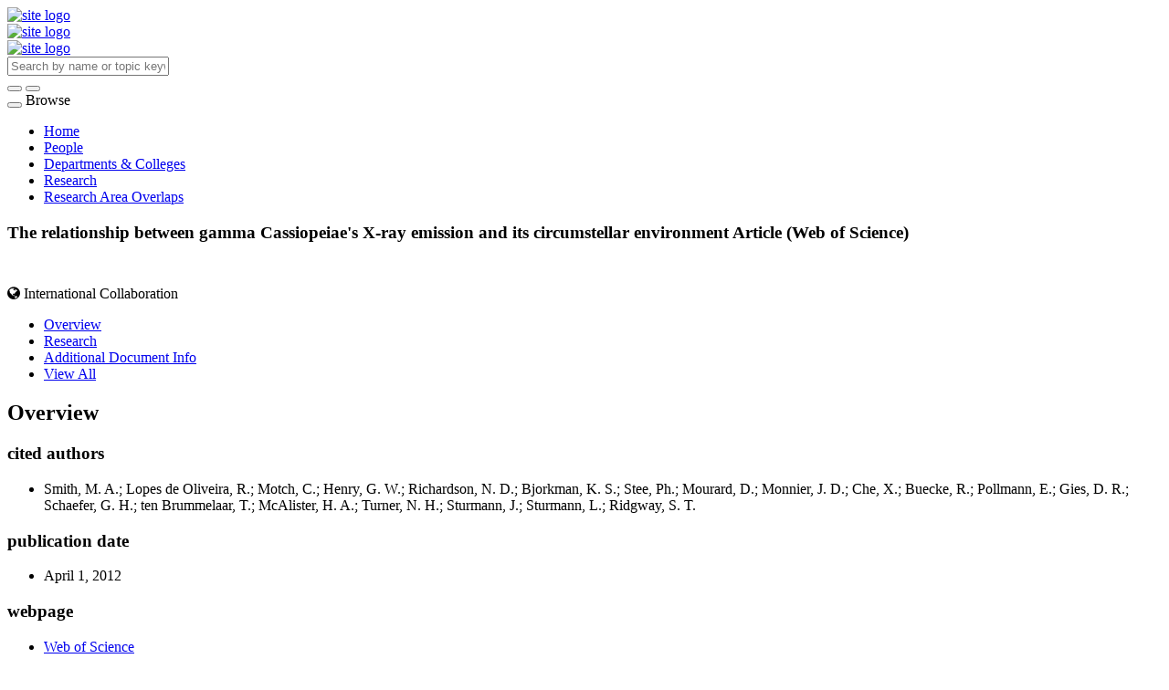

--- FILE ---
content_type: text/html;charset=UTF-8
request_url: https://scholars.utoledo.edu/display/pub-WOS000303315400067
body_size: 17871
content:


<!DOCTYPE html>
<html lang="en">
    <head>

<meta charset="utf-8" />
<!-- Google Chrome Frame open source plug-in brings Google Chrome's open web technologies and speedy JavaScript engine to Internet Explorer-->
<meta http-equiv="X-UA-Compatible" content="IE=edge,chrome=1">
<meta name="generator" content="VIVO 1.12.3-SNAPSHOT" />
<meta name="viewport" content="width=device-width, initial-scale=1">

<title>The relationship between gamma Cassiopeiae's X-ray emission and its circumstellar environment</title>


<!-- vitro base styles (application-wide) -->
<link rel="stylesheet" href="/themes/utoledo/css/bootstrap.min.css" />
<link rel="stylesheet" href="/themes/utoledo/css/bootstrap-theme.css" />
<link rel="stylesheet" href="/themes/utoledo/css/theme-home.css" />
<link rel="stylesheet" href="/themes/utoledo/css/homepage.css" />
<link rel="stylesheet" href="/themes/utoledo/css/individual-home.css" />

<link rel="stylesheet" href="https://cdnjs.cloudflare.com/ajax/libs/font-awesome/4.7.0/css/font-awesome.min.css" />
<link rel="stylesheet" href="/themes/utoledo/css/jquery_plugins/magnific-popup.css?version=ac16" />
<link rel="stylesheet" href="/css/individual/individual-property-groups.css?version=9156" />
<link rel="stylesheet" href="/css/individual/individual-vivo.css?version=4a75" />


<!-- <link rel="stylesheet" href="/themes/utoledo/css/screen.css" /> -->

<script>
var i18nStrings = {
    allCapitalized: 'All',
};
</script>
<script type="text/javascript" src="/js/jquery-1.12.4.min.js"></script>
<script type="text/javascript" src="/js/jquery-migrate-1.4.1.js"></script>
<script type="text/javascript" src="/js/vitroUtils.js"></script>
<script src="/themes/utoledo/js/bootstrap.min.js"></script>

<!--[if lt IE 9]>
<script type="text/javascript" src="/js/html5.js"></script>
<![endif]-->

<script type="text/javascript" src="/js/wosUtils.js?version=f581"></script>
<script type="text/javascript" src="/js/amplify/amplify.store.min.js?version=9156"></script>
<script type="text/javascript" src="/js/jquery_plugins/qtip/jquery.qtip.min.js?version=9156"></script>
<script type="text/javascript" src="/js/tiny_mce/tiny_mce.js?version=9156"></script>
<script src="http://content.readcube.com/vivo/epdf_linker.js"></script>
<script type="text/javascript" src="/js/jquery_plugins/jquery.truncator.js?version=4a75"></script>

    <meta tag="citation_date" content="April 1, 2012" />
<meta tag="citation_journal_title" content="ASTRONOMY & ASTROPHYSICS" />
<meta tag="citation_volume" content="540" />

<!--[if (gte IE 6)&(lte IE 8)]>
<script type="text/javascript" src="/js/selectivizr.js"></script>
<![endif]-->

<link rel="alternate" type="application/rdf+xml" href="/individual/pub-WOS000303315400067/pub-WOS000303315400067.rdf" /> 

<link rel="shortcut icon" type="image/x-icon" href="/favicon.ico">
    </head>

    <body class="no-logo" onload="">

<header id="branding" role="banner">
	<div class="header">
		<div class="hgroup">
			<div class="container">
				<div class="row is-flex">
          <div class="col-md-6 col-sm-6 hidden-xs logo-sm is-flex">
          <div class="row">

						<a href="/"><img src="/themes/utoledo/images/UT_logo_header.svg" alt="site logo" /></a>
          </div>

					<div class="col-xs-12 visible-xs-block">
						<a href="/"><img src="/themes/utoledo/images/UT_logo_header.svg" alt="site logo" /></a>
					</div>
        </div>
        <div class="col-xs-12 visible-xs-block">
          <a href="/"><img src="/themes/utoledo/images/UT_logo_header.svg" alt="site logo" /></a>
        </div>

          <div class="col-md-12 col-sm-12 hidden-xs vcenter">
						<section id="search" role="region">
									<form
										class="navbar-form navbar-right"
										role="search"
										action="/search"
										method="post"
										name="search"
									>
										<div class="form-group">
											<input
												type="text"
												class="form-control search-vivo"
												name="querytext"
												value=""
                        aria-label="Input search terms"
                        placeholder="Search by name or topic keyword"
											>
										</div>

									<button type="submit" class="btn btn-default sympl-search hidden-xs" role="button" aria-label="submit search">
										<span class="glyphicon glyphicon-search" role="submit" aria-hidden="true"></span>
									</button>

									<button type="submit" class="btn btn-default btn-block sympl-search hidden-sm hidden-lg hidden-md" role="button" aria-label="submit search">
										<span class="glyphicon glyphicon-search" role="submit" aria-hidden="true"></span>
									</button>
								</form>
				    </section>

				</div>
			</div>
		</div>
	</div>
</header>

</header>


<div id="developerPanel" > </div>
<script>
    developerAjaxUrl = '/admin/developerAjax'
    developerCssLinks = ["/css/developer/developerPanel.css", "/js/jquery-ui/css/smoothness/jquery-ui-1.12.1.css"]
</script>





<nav class="navbar navbar-default navbar-static-top">
  <div class="container-fluid">
    <div class="navbar-header" data-toggle="collapse" data-target="#bs-example-navbar-collapse-1" aria-expanded="false">
      <button type="button" class="navbar-toggle collapsed">
        <span class="sr-only">Toggle navigation</span>
        <span class="icon-bar"></span>
        <span class="icon-bar"></span>
        <span class="icon-bar"></span>
      </button>
      <a class="navbar-brand hidden-sm hidden-md hidden-lg">Browse</a>
    </div>

    <!-- Collect the nav links, forms, and other content for toggling -->
    <div class="collapse navbar-collapse navbar-right" id="bs-example-navbar-collapse-1">
      <ul class="nav navbar-nav">

          <li>
            <a href="/" title="Home menu item"
              >
                Home
            </a>
          </li>
          <li>
            <a href="/people" title="People menu item"
              >
                People
            </a>
          </li>
          <li>
            <a href="/organizations" title="Departments & Colleges menu item"
              >
                Departments & Colleges
            </a>
          </li>
          <li>
            <a href="/research" title="Research menu item"
              >
                Research
            </a>
          </li>
          <li>
            <a href="/vis/capabilitymap" title="Research Area Overlaps menu item"
              >
                Research Area Overlaps
            </a>
          </li>



    </div><!-- /.navbar-collapse -->
  </div><!-- /.container-fluid -->
</nav>

<div class="container" role="main">

    <!--[if lte IE 8]>
    <noscript>
        <p class="ie-alert">This site uses HTML elements that are not recognized by Internet Explorer 8 and below in the absence of JavaScript. As a result, the site will not be rendered appropriately. To correct this, please either enable JavaScript, upgrade to Internet Explorer 9, or use another browser. Here are the <a href="http://www.enable-javascript.com"  title="java script instructions">instructions for enabling JavaScript in your web browser</a>.</p>
    </noscript>
    <![endif]-->


        










<script type="text/javascript">
$(document).ready(function() {
  $('.image-link').magnificPopup({
    type:'image',
    closeOnContentClick:'true'
    });
});
</script>








<div class="row">
	<div class="container">
		<div class="row">
			<div class="col-md-12 col-sm-12 col-xs-12">
				<section id="individual-intro" class="vcard" role="region" >

					<!-- start section individual-info -->
					<section id="individual-info"  role="region">


							
                

						<header class="individual-objectHeader">
								<h1 class="h2">
											<span class="class-icon glyphicon glyphicon-asterisk"></span>

    The relationship between gamma Cassiopeiae's X-ray emission and its circumstellar environment

            <span class="display-title">Article (Web of Science)</span>
</h1>
						</header>
					</div> 								    <!-- Image stuff goes... here? -->
        <!-- And maybe... location??? -->
    





								<div class="col-md-12 col-sm-12 col-xs-12">
							    
    
    <div>
      <span class="tcbadge wos-cited-000303315400067">
          <canvas id="wos-count-000303315400067" width="25" height="25"></canvas>
      </span></a>
      <script>
        var urlsBase = '';
        processResource('000303315400067');
      </script>
    </div>

	<div class="pub-ids" id="wos-extra" style="display:inline">
	        <i class="fa fa-globe" aria-hidden="true"></i>
	        <span class="pub-badge">International Collaboration</span>


	</div>


    
    <!--PREINDIVIDUAL OVERVIEW.FTL-->


    
        </section> <!-- #individual-info -->
    </section> <!-- #individual-intro -->
    <!--postindividual overiew ftl-->


								</div>
		</section> <!-- individual-info -->

			</section> <!-- individual-intro -->

		</div>
</div>
</div>


<!-- Property group menu or tabs -->

<!-- 3 -->

<div class="row individual-objects">
	<div class="col-md-12">
		<ul class="nav nav-tabs user-nav" role="tablist" id="individualNavTabs">
						<li id="overviewTab" role="presentation" class="active">
							<a
								href="#overview"
								aria-controls="Overview"
								role="tab"
								data-toggle="tab"
							>
									 Overview
							</a>
						</li>
						<li id="researchTab" role="presentation">
							<a
								href="#research"
								aria-controls="Research"
								role="tab"
								data-toggle="tab"
							>
								Research
							</a>
						</li>
						<li id="additional_document_infoTab" role="presentation">
							<a
								href="#additional_document_info"
								aria-controls="Additional Document Info"
								role="tab"
								data-toggle="tab"
							>
								Additional Document Info
							</a>
						</li>
					<li id="viewAllTab" role="presentation">
						<a
							href="#viewAll"
							aria-controls="View All"
							role="tab"
							data-toggle="tab"
						>
							View All
						</a></li>


		</ul>
</div>
	<div class="col-md-12">
		<div class="tab-content"  id="individualNavTabsContent">
					<div
						id="overview"
						class="tab-pane active"
						role="tabpanel"
					>

						 <h2 id="overview" pgroup="tabs" class="hidden">Overview</h2>
						<div id="overviewGroup">

		 <div class="panel panel-default">
			   <div class="panel-heading">
					<h3 id="authorList" title="" class="panel-title">cited authors   </h3>
				</div>
				<div class="panel-body">
					<ul class="list-unstyled property-list" role="list" id="authorList-noRangeClass-List" displayLimit="5">
    <li class="list-group-item listitem" role="listitem">


    	Smith, M. A.; Lopes de Oliveira, R.; Motch, C.; Henry, G. W.; Richardson, N. D.; Bjorkman, K. S.; Stee, Ph.; Mourard, D.; Monnier, J. D.; Che, X.; Buecke, R.; Pollmann, E.; Gies, D. R.; Schaefer, G. H.; ten Brummelaar, T.; McAlister, H. A.; Turner, N. H.; Sturmann, J.; Sturmann, L.; Ridgway, S. T.   
    </li>
					</ul>
				</div>
		  </div>
		 <div class="panel panel-default">
			   <div class="panel-heading">
					<h3 id="dateTimeValue" title="" class="panel-title">publication date   </h3>
				</div>
				<div class="panel-body">
					<ul class="list-unstyled property-list" role="list" id="dateTimeValue-DateTimeValue-List" displayLimit="5">
         <li class="list-group-item listitem" role="listitem">
    April 1, 2012
                
    </li>

					</ul>
				</div>
		  </div>
		 <div class="panel panel-default">
			   <div class="panel-heading">
					<h3 id="ARG_2000028" title="" class="panel-title">webpage   </h3>
				</div>
				<div class="panel-body">
					<ul class="list-unstyled property-list" role="list" id="ARG_2000028-URL-List" displayLimit="5">
         <li class="list-group-item listitem" role="listitem">



    <a href="http://ws.isiknowledge.com/cps/openurl/service?url_ver=Z39.88-2004&rft_id=info:ut/WOS:000303315400067" title="link text">Web of Science</a>
    </li>

					</ul>
				</div>
		  </div>
		 <div class="panel panel-default">
			   <div class="panel-heading">
					<h3 id="hasPublicationVenue" title="" class="panel-title">published in   </h3>
				</div>
				<div class="panel-body">
					<ul class="list-unstyled property-list" role="list" id="hasPublicationVenue-noRangeClass-List" displayLimit="5">
         <li class="list-group-item listitem" role="listitem">

    	<a href="/display/venue-0004-6361" title="name">ASTRONOMY & ASTROPHYSICS</a>&nbsp; Journal
                

    </li>

					</ul>
				</div>
		  </div>
						</div>
					</div> <!-- end property-group -->
					<div
						id="research"
						class="tab-pane "
						role="tabpanel"
					>

						 <h2 id="research" pgroup="tabs" class="hidden">Research</h2>
						<div id="researchGroup">

		 <div class="panel panel-default">
			   <div class="panel-heading">
					<h3 id="authorKeyword" title="" class="panel-title">author keyword   </h3>
				</div>
				<div class="panel-body">
					<ul class="list-unstyled property-list" role="list" id="authorKeyword-noRangeClass-List" displayLimit="5">
    <li class="list-group-item listitem" role="listitem">


    	circumstellar matter   
    </li>
    <li class="list-group-item listitem" role="listitem">


    	stars: activity   
    </li>
    <li class="list-group-item listitem" role="listitem">


    	stars: emission-line, Be   
    </li>
    <li class="list-group-item listitem" role="listitem">


    	stars: individual: gamma Cassiopeiae   
    </li>
    <li class="list-group-item listitem" role="listitem">


    	stars: winds, outflows   
    </li>
					</ul>
				</div>
		  </div>
		 <div class="panel panel-default">
			   <div class="panel-heading">
					<h3 id="hasCategory" title="" class="panel-title">category   </h3>
				</div>
				<div class="panel-body">
					<ul class="list-unstyled property-list" role="list" id="hasCategory-IAO_0000030-List" displayLimit="5">
         <li class="list-group-item listitem" role="listitem">

    	<a href="/display/wosc-astronomy-astrophysics" title="name">ASTRONOMY & ASTROPHYSICS</a>&nbsp; Category

    </li>

					</ul>
				</div>
		  </div>
						</div>
					</div> <!-- end property-group -->
					<div
						id="additional_document_info"
						class="tab-pane "
						role="tabpanel"
					>

						 <h2 id="additional_document_info" pgroup="tabs" class="hidden">Additional Document Info</h2>
						<div id="additional_document_infoGroup">

		 <div class="panel panel-default">
			   <div class="panel-heading">
					<h3 id="volume" title="" class="panel-title">volume   </h3>
				</div>
				<div class="panel-body">
					<ul class="list-unstyled property-list" role="list" id="volume-noRangeClass-List" displayLimit="1">
    <li class="list-group-item listitem" role="listitem">


    	540 
                
    </li>
					</ul>
				</div>
		  </div>
						</div>
					</div> <!-- end property-group -->
		</div>
	</div>
</div>

<script>
		var individualLocalName = "pub-WOS000303315400067";
  	var propertyGroupSize = "3"
</script>






	<script>
		var individualRdfUrl = '/individual/pub-WOS000303315400067/pub-WOS000303315400067.rdf';
	</script>
<script>
	var i18nStringsUriRdf = {
		shareProfileUri: 'share the URI for this profile',
		viewRDFProfile: 'view profile in RDF format',
		closeString: 'close'
	};
	var i18nStrings = {
		displayLess: 'less',
		displayMoreEllipsis: '... more',
		showMoreContent: 'show more content',
	};

</script>





<script type="text/javascript" src="/themes/utoledo/js/readers.js"></script>
<script type="text/javascript">
	i18n_confirmDelete = "Are you sure you want to delete this photo?"
</script>
<script>
var i18nStrings = {
    displayLess: 'less',
    displayMoreEllipsis: '... more',
    showMoreContent: 'show more content',
    verboseTurnOff: 'Turn off',
};
</script>







        </div></section></div>
	</div> 
</div> 
<footer role="contentinfo" class="footer">
	<div class="row">
		<div class="container">
			<div class="col-md-12">
				<nav role="navigation">
					<ul id="footer-nav" role="list">
						<li role="listitem">
							<a
								href="/about"
								title="About"
							>
								About
							</a>
						</li>



					</ul>
				</nav>

				<p class="copyright">
					      	&copy;2026

							 VIVO Project

						| <a
							class="terms"
							href="/termsOfUse"
							title="Terms of Use"
						>
							Terms of Use
						</a> |

					Powered by <a class="powered-by-vivo" href="http://vivoweb.org" target="_blank" title="Powered by VIVO"><strong>VIVO</strong></a> and the <a href="https://clarivate.com/products/web-of-science/" target="_blank">Web of Science</a> (&copy; 2026 Clarivate Analytics)

				</p>
			</div>
		</div>
	</div>
</footer>


<script type="text/javascript" src="/themes/utoledo/js/jquery_plugins/jquery.magnific-popup.js?version=ac16"></script>
<script type="text/javascript" src="/themes/utoledo/js/propertyGroupControls-bs.js?version=ac16"></script>
<script type="text/javascript" src="/js/imageUpload/imageUploadUtils.js?version=9156"></script>
<script type="text/javascript" src="/js/individual/moreLessController.js?version=9156"></script>
<script type="text/javascript" src="/themes/utoledo/js/individualUriRdf.js?version=0778"></script>
<script type="text/javascript" src="/js/jquery-ui/js/jquery-ui-1.12.1.min.js?version=9156"></script>
<script type="text/javascript" src="/js/individual/individualUtils.js?version=6cc9"></script>
<script type="text/javascript" src="https://d1bxh8uas1mnw7.cloudfront.net/assets/embed.js"></script>
<script type="text/javascript" src="/js/developer/developerPanel.js?version=5646"></script>
<script type="text/javascript" src="/js/developer/FileSaver.js?version=5646"></script>
<script defer type="text/javascript" src="/js/developer/translations.js?version=5646"></script>


    </body>
</html>
